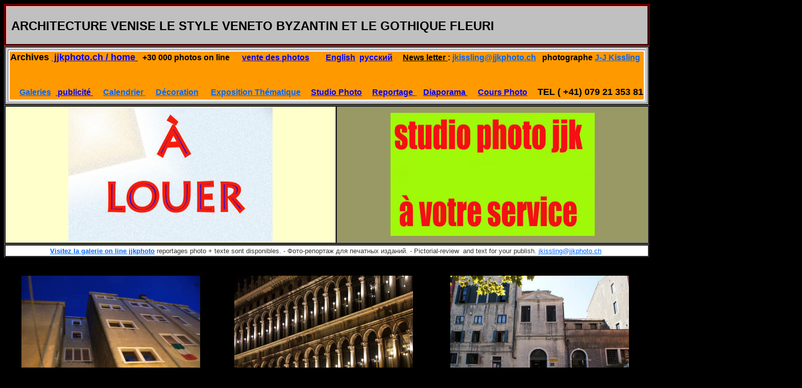

--- FILE ---
content_type: text/html; charset=windows-1252
request_url: https://www.jjkphoto.ch/architecture_venise.htm
body_size: 4297
content:
<html>

<head>
<meta http-equiv="Content-Language" content="fr-ch">
<meta http-equiv="Content-Type" content="text/html; charset=windows-1252">
<title>architecture venise</title>
<style>
<!--
body { font-family: 'Droid Sans', Arial, sans-serif !important;  }body { color: ##000000;  }
body.custom-background { background-color: #e4e4e4; }
h2 {  }h2 { color: ##000000;  }
-->
</style>
</head>

<body link="#0066FF" text="#FFFFFF" bgcolor="#000000">

<font face="Arial">

<table border="1" width="100%" height="82" bordercolordark="#FF0000" bordercolor="#FF0000">
  <tr>
    <td width="100%" bgcolor="#C0C0C0" height="76" bordercolor="#FF0000" bordercolorlight="#FF0000">
      <b><font face="Arial" size="6" color="#000000">&nbsp;</font></b><font color="#000000" size="5"><b>ARCHITECTURE 
		VENISE LE STYLE VENETO BYZANTIN ET LE GOTHIQUE FLEURI</b></font></td>
  </tr>
</table>


</script>
<script type="text/javascript">google_ad_client="ca-pub-6979648561642962";google_ad_slot="3958927751";google_ad_width=468;google_ad_height=60;</script>
<script type="text/javascript" src="http://pagead2.googlesyndication.com/pagead/show_ads.js"></script>
</script>
</font>
<div align="center">
  <table border="1" cellspacing="1" width="100%" height="25">
    <tr>
      <td width="100%" bgcolor="#FFFFFF" height="1" align="center">
		<table border="1" width="100%" height="64">
			<tr>
				<td>

<font face="Arial">

<table border="0" width="100%" height="98">
  <tr>
    <td width="99%" bgcolor="#FF9900" height="94">
      <p align="left"><font size="4" color="#000000"><b>Archives</b></font><b><font face="Arial"><font size="4" color="#0000FF">&nbsp;</font><a href="http://www.jjkphoto.ch"><font size="4" color="#0000FF">
      	jjkphoto.ch / home</font><font color="#000000" size="4">&nbsp;</font></a></font><font face="Arial" size="4" color="#000000">&nbsp;</font></b><font color="#000000"><font face="Arial"><b>&nbsp;+30 
		000 photos on line&nbsp;&nbsp; &nbsp; 
		&nbsp;</b></font><b><a href="start.htm"><font color="#0000FF" face="Arial">vente des photos</font></a><font face="Arial" color="#0000FF">&nbsp;</font></b><font face="Arial"><b>
		<font color="#0000FF">&nbsp;&nbsp;&nbsp;&nbsp;</font></b></font></font><font face="Arial"><b><font color="#0000FF"> </font>
		</b><font color="#000000">
		<b><font color="#0000FF">&nbsp;</font></b></font><b><font color="#000000"><a href="ecological%20photo.htm"><font color="#0000FF">English</font></a></font><font color="#0000FF">&nbsp; </font><font color="#000000"> <a href="russian%20picture.htm">
		<font color="#0000FF">&#1088;&#1091;&#1089;&#1089;&#1082;&#1080;&#1081;</font></a></font><font color="#0000FF"> &nbsp; 
		</font><font color="#000000">
		&nbsp; 
		<a href="news_letter_jjkphoto.htm">
		<font color="#000000">News letter </font></a> :
      <a href="mailto:jkissling@jjkphoto.ch">jkissling@jjkphoto.ch</a></font><font color="#0066CC"> </font>
		<font color="#0000FF">&nbsp;&nbsp;</font></b></font><b><font face="Arial" size="3" color="#000000">photographe <a href="cv.htm">J-J Kissling</a>
		</font>
		<font color="#0000FF" face="Arial">&nbsp;</font></b><p align="right">
		<b>

<font face="Arial">

		<font face="Arial" color="#FF0000"> 
		<a href="galerie_photo_on_line.htm">Galeries</a></font><font size="6" face="Arial" color="#FF0000"> </font></font>
		<a href="publicite%20sur%20internet.htm">
		<font color="#0000FF" face="Arial">
		&nbsp;publicité&nbsp;</font></a><font face="Arial"><font color="#000000">&nbsp;&nbsp;&nbsp;&nbsp; </font>
		<span style="mso-bidi-font-size: 12.0pt; " lang="FR-CH">
		<a href="calendrier_photo_entreprise.htm">Calendrier </a></span>
		</font>
		<font face="Arial" color="#000000">&nbsp;&nbsp; &nbsp;&nbsp;<a href="decoration_photo_geneve.htm">Décoration</a>&nbsp;&nbsp;&nbsp;&nbsp; &nbsp;<span style="mso-fareast-font-family: Times New Roman; mso-ansi-language: FR-CH; mso-fareast-language: EN-US; mso-bidi-language: AR-SA; " lang="FR-CH"><a href="exposition_thematique_photo.htm">Exposition Thématique</a>&nbsp;&nbsp; </span>&nbsp; </font>
      <a href="studio_photo_geneve_jjk.htm">
		<font color="#0000FF" face="Arial">Studio
      Photo</font></a><font face="Arial">&nbsp;&nbsp;&nbsp;&nbsp; </font> <span style="mso-fareast-font-family: Times New Roman; mso-ansi-language: FR-CH; mso-fareast-language: EN-US; mso-bidi-language: AR-SA" lang="FR-CH">
		<a href="reportage.htm">
		<font color="#0000FF" face="Arial">Reportage
          </font></a><font color="#0000FF" face="Arial"><a href="reportage.htm">
      &nbsp;</a>&nbsp;<span style="mso-fareast-font-family: Times New Roman; mso-ansi-language: FR-CH; mso-fareast-language: EN-US; mso-bidi-language: AR-SA; ">&nbsp;
      </span></font></span><a href="diaporamajjk%20.htm">
		<font color="#0000FF" face="Arial">Diaporama
      </font></a>
		<font color="#0000FF" face="Arial">&nbsp; &nbsp;</font></b><span style="font-weight:700"><font color="#000000" face="Arial"> &nbsp;</font></span><a href="cours_photo_geneve.htm"><font color="#0000FF" face="Arial"><b>Cours
          Photo</b></font></a><font face="Arial"><font size="4" color="#000000">&nbsp; &nbsp; </font>
		<b>
		<font color="#000000" size="4">TEL ( +41) 079 21 353 81</font></b></font></td>
  </tr>
</table>
</font>
				</td>
			</tr>
		</table>
      </td>
    </tr>
  </table>
  <table border="1" cellspacing="1" width="100%" height="25">
    <tr>
      <td width="51%" height="19" align="center" bgcolor="#FFFFCC" bordercolorlight="#FF0000" bordercolordark="#FFFF00">
		<p align="center">
		<font face="Arial">
		<a href="publicite%20sur%20internet.htm">
		<img border="0" src="pics/400x264xweb,P20pub,P20jjk.jpg.pagespeed.ic.VjXy71bv-i.webp" width="400" height="264"></a></font></p>
      </td>
      <td width="48%" height="19" align="center" bgcolor="#999966" bordercolorlight="#FF0000">
        <p align="center"><font face="Arial"><a href="start.htm">
		<img border="0" src="pics/400x241xweb,P20pub,P20essaim,P201.jpg.pagespeed.ic.K5IP4GX65S.webp" width="400" height="241"></a></font></td>
    </tr>
  </table>
	<table border="1" cellspacing="1" width="100%" height="25">
    <tr>
      <td width="100%" bgcolor="#FFFFFF" height="1" align="center">
        <b><font face="Arial" color="#333333" size="2">
		<a href="galerie_photo_on_line.htm">Visitez la galerie on line jjkphoto</a></font></b><font color="#333333" size="2" face="Arial">&nbsp;reportages photo + texte sont disponibles. - &#1060;&#1086;&#1090;&#1086;-&#1088;&#1077;&#1087;&#1086;&#1088;&#1090;&#1072;&#1078; &#1076;&#1083;&#1103; &#1087;&#1077;&#1095;&#1072;&#1090;&#1085;&#1099;&#1093; 
		&#1080;&#1079;&#1076;&#1072;&#1085;&#1080;&#1081;. - Pictorial-review&nbsp; and text for your publish. <a href="mailto:jkissling@jjkphoto.ch">
		jkissling@jjkphoto.ch</a></font><font color="#333333" size="3" face="Arial">&nbsp;</font></td>
    </tr>
  </table>
</div>


<div align="center">
  <center>
  <table border="0" cellspacing="1" width="100%" height="187">
    <!-- MSTableType="nolayout" -->
	<tr>
      <td width="33%" align="center" height="65">&nbsp;<p>
		<font face="Arial">
		<img border="0" src="pics/28310%20venise%20jjkphoto.JPG" width="350" height="232"></font><p>
		<font face="Arial">28310</font><p>&nbsp;</td>
      <td width="33%" align="center" height="65">
        &nbsp;<p>
		<font face="Arial">
		<img border="0" src="pics/28311%20venise%20jjkphoto.JPG" width="350" height="232"></font><p>
		<font face="Arial">28311</font><p>&nbsp;</td>
      <td width="34%" align="center" height="65">&nbsp;<p>
		<font face="Arial">
		<img border="0" src="pics/28312%20venise%20jjkphoto.JPG" width="350" height="232"></font><p>
		<font face="Arial">28312</font><p>&nbsp;</td>
    </tr>
    <tr>
      <td width="33%" align="center" height="58"><font face="Arial">&nbsp;
        </font>
		<p>
		<font face="Arial">
		<img border="0" src="pics/28313%20venise%20jjkphoto.JPG" width="234" height="350"></font><p>
		<font face="Arial">28313</font><p>&nbsp;</td>
      <td width="33%" align="center" height="58"><font face="Arial">&nbsp;
        </font>
		<p>
		<font face="Arial">
		<img border="0" src="pics/28314%20venise%20jjkphoto.JPG" width="350" height="232"></font><p>
		<font face="Arial">28314</font><p>&nbsp;</td>
      <td width="34%" align="center" height="58"><font face="Arial">&nbsp;
        </font>
		<p>
		<font face="Arial">
		<img border="0" src="pics/28315%20venise%20jjkphoto.JPG" width="350" height="232"></font><p>
		<font face="Arial">28315</font></td>
    </tr>
    <tr>
      <td width="33%" align="center" height="59"><font face="Arial">&nbsp;
        </font>
		<p>
		<font face="Arial">
		<img border="0" src="pics/28316%20venise%20jjkphoto.JPG" width="350" height="232"></font><p>
		<font face="Arial">28316</font><p>&nbsp;</td>
      <td width="33%" align="center" height="59">
		<font face="Arial">
		<img border="0" src="pics/28317%20venise%20jjkphoto.JPG" width="350" height="232"></font><p><font face="Arial">&nbsp;
        28317</font></td>
      <td width="34%" align="center" height="59">&nbsp;<p>
		<font face="Arial">
		<img border="0" src="pics/28318%20venise%20jjkphoto.JPG" width="243" height="350"></font></p>
		<p><font face="Arial">28318</font></p>
		<p><font face="Arial">&nbsp;
        </font>
        </td>
    </tr>
  </table>
  </center>
</div>


  <table border="1" cellspacing="1" width="100%" height="75">
    <tr>
      <td width="100%" bgcolor="#FF9900" height="69">
        <p align="left"><font color="#333333" size="3" face="Arial"> <b>&nbsp;toutes
        les images sont disponibles aux formats internet, presse et poster&nbsp;&nbsp;
        </b></font><span style="background-color: #FFFF00"><i>
		<font face="Arial"><font color="#000000"><b><a href="start.htm"><font size="3">vente
        des photos</font></a></b></font>
      </font>
      <b>
      <font face="Arial" size="2" color="#000000"> et droits d'auteurs</font></b></i></span></p>
        <p align="left"><font color="#333333" size="3" face="Arial"> <b>Un
        reportage photo + texte est disponible. - &#1060;&#1086;&#1090;&#1086;-&#1088;&#1077;&#1087;&#1086;&#1088;&#1090;&#1072;&#1078;
        &#1076;&#1083;&#1103;
        &#1087;&#1077;&#1095;&#1072;&#1090;&#1085;&#1099;&#1093;
        &#1080;&#1079;&#1076;&#1072;&#1085;&#1080;&#1081;. - Pictorial-review&nbsp;
        and text for your publish</b>. <a href="mailto:jkissling@jjkphoto.ch">jkissling@jjkphoto.ch</a></font></p>
      </td>
    </tr>
  </table>


<div align="center">
  <center>
  <table border="0" cellspacing="1" width="100%">
    <tr>
      <td width="33%" align="center">&nbsp;<p>
		<font face="Arial">
		<img border="0" src="pics/28319%20venise%20jjkphoto.JPG" width="350" height="232"></font><p>
		<font face="Arial">28319</font><p>&nbsp;</td>
      <td width="33%" align="center"><font face="Arial">&nbsp;
        </font>
		<p>
		<font face="Arial">
		<img border="0" src="pics/28320%20venise%20jjkphoto.JPG" width="232" height="350"></font><p>
		<font face="Arial">28320</font><p>&nbsp;</td>
      <td width="34%" align="center">
		<font face="Arial">
		<img border="0" src="pics/28321%20venise%20jjkphoto.JPG" width="350" height="232"></font><p><font face="Arial">&nbsp;
        </font>
		<p><font face="Arial">28321</font></td>
    </tr>
    <tr>
      <td width="33%" align="center"><font face="Arial">&nbsp;
        </font>
		<p>
		<font face="Arial">
		<img border="0" src="pics/28322%20venise%20jjkphoto.JPG" width="350" height="231"></font></p>
		<p><font face="Arial">28322</font></p>
		<p>&nbsp;</td>
      <td width="33%" align="center">&nbsp;<p><font face="Arial">&nbsp;<img border="0" src="pics/28323%20venise%20jjkphoto.JPG" width="350" height="229">
        </font>
		<p><font face="Arial">28323</font><p>&nbsp;</td>
      <td width="34%" align="center">&nbsp;<p>&nbsp;<p>
		<font face="Arial">
		<img border="0" src="pics/28324%20venise%20jjkphoto.JPG" width="207" height="350"></font><p>
		<font face="Arial">28324</font><p>&nbsp;</td>
    </tr>
    <tr>
      <td width="33%" align="center"><font face="Arial">&nbsp;
        </font>
		<p>
		<font face="Arial">
		<img border="0" src="pics/28325%20venise%20jjkphoto.JPG" width="257" height="350"></font><p>
		<font face="Arial">28325</font><p>&nbsp;</td>
      <td width="33%" align="center"><font face="Arial">
		<img border="0" src="pics/28326%20venise%20jjkphoto.JPG" width="350" height="272">&nbsp;
        </font>
		<p><font face="Arial">28326</font></td>
      <td width="34%" align="center">&nbsp;<p>
		<font face="Arial">
		<img border="0" src="pics/28327%20venise%20jjkphoto.JPG" width="232" height="350"></font><p>
		<font face="Arial">28327</font></td>
    </tr>
  </table>
  </center>
</div>




<table border="1" cellspacing="1" width="100%">
  <tr>
    <td width="100%" align="center" bgcolor="#FFFFFF" bordercolor="#FF0000"><b>
	<font face="Arial" color="#000000">agence&nbsp;<a href="http://www.jjkphoto.ch">
      jjkphoto.ch&nbsp;</a>&nbsp;</font></b><font face="Arial" color="#000000"><i><font face="Arial">&nbsp;
      <a href="ecological%20photo.htm">englisch</a>&nbsp; <a href="russian%20picture.htm">
	&#1088;&#1086;&#1089;&#1089;&#1080;&#1103;</a>&nbsp;&nbsp;&nbsp;&nbsp;
      <a href="start.htm">vente des photos</a>&nbsp;&nbsp;&nbsp;&nbsp; <a href="expojjk.htm">
	GALERIE JJK</a>&nbsp;&nbsp;&nbsp;
      <a href="publicite%20sur%20internet.htm">JJKMEDIA</a>&nbsp;
      </font></i><font face="Arial">
	TEL ( +41) 079 21 353 81&nbsp;<i>&nbsp; </i></font><a href="news_letter_jjkphoto.htm"><b>
	News letter</b></a><b>&nbsp;</b>  : <a href="mailto:jkissling@jjkphoto.ch">
	jkissling@jjkphoto.ch</a> </font></td>
  </tr>
</table>




  <table border="0" cellspacing="1" width="100%">
    <tr>
      <td width="33%" align="center"><font face="Arial">&nbsp;
        </font>
		<p>
		<font face="Arial">
		<img border="0" src="pics/28328%20venise%20jjkphoto.JPG" width="350" height="246"></font><p>
		<font face="Arial">28328</font><p>&nbsp;</td>
      <td width="33%" align="center"><font face="Arial">&nbsp;
        </font>
		<p>
		<font face="Arial">
		<img border="0" src="pics/28329%20venise%20jjkphoto.JPG" width="350" height="232"></font><p>
		<font face="Arial">28329</font><p>&nbsp;</td>
      <td width="34%" align="center"><font face="Arial">&nbsp;
        </font>
		<p>
		<font face="Arial">
		<img border="0" src="pics/28330%20venise%20jjkphoto.JPG" width="350" height="232"></font><p>
		<font face="Arial">28330</font></td>
    </tr>
    <tr>
      <td width="33%" align="center"><font face="Arial">&nbsp;
        </font>
		<p>
		<font face="Arial">
		<img border="0" src="pics/28331%20venise%20jjkphoto.JPG" width="350" height="249"></font><p>
		<font face="Arial">28331</font><p>&nbsp;</td>
      <td width="33%" align="center"><font face="Arial">&nbsp;
        </font>
		<p>
		<font face="Arial">
		<img border="0" src="pics/28332%20venise%20jjkphoto.JPG" width="350" height="232"></font><p>
		<font face="Arial">28332</font><p>&nbsp;</td>
      <td width="34%" align="center"><font face="Arial">&nbsp;</font><p>
		<font face="Arial">&nbsp;<img border="0" src="pics/28333%20venise%20jjkphoto.JPG" width="350" height="234"></font><p>
		<font face="Arial">28333</font><p>
		&nbsp;</td>
    </tr>
    <tr>
      <td width="33%" align="center">&nbsp;<p><font face="Arial">&nbsp;
        <img border="0" src="pics/28334%20venise%20jjkphoto.JPG" width="241" height="350"></font><p>
		<font face="Arial">28334</font><p>&nbsp;</td>
      <td width="33%" align="center"><font face="Arial">&nbsp;<img border="0" src="pics/28335%20venise%20jjkphoto.JPG" width="350" height="222"></font><p>
		<font face="Arial">&nbsp;28335</font><p>
		&nbsp;</td>
      <td width="34%" align="center">&nbsp;<p>
		<font face="Arial">
		<img border="0" src="pics/28336%20venise%20jjkphoto.JPG" width="350" height="232"></font><p>
		<font face="Arial">28336</font></td>
    </tr>
  </table>
      <table border="1" width="100%">
        <tr>
          <td width="100%" bgcolor="#FF9900">
            <p align="center"><font face="Arial" color="#000000"><font size="5">
			photos disponibles pour les éditions&nbsp;/ expositions thématiques / 
			décoration</font><span style="mso-fareast-font-family: Times New Roman; mso-ansi-language: FR-CH; mso-fareast-language: EN-US; mso-bidi-language: AR-SA" lang="FR-CH">&nbsp;</span></font></td>
        </tr>
      </table>




  <table border="0" cellspacing="1" width="100%">
    <tr>
      <td width="33%" align="center">&nbsp;<p><font face="Arial">&nbsp;
        <img border="0" src="pics/28337%20venise%20jjkphoto.JPG" width="350" height="284"></font><p>
		<font face="Arial">28337</font><p>&nbsp;</td>
      <td width="33%" align="center"><font face="Arial">&nbsp;</font><p>
		<font face="Arial">&nbsp;<img border="0" src="pics/28338%20venise%20jjkphoto.JPG" width="251" height="350"></font><p>
		<font face="Arial">28338</font><p>
		&nbsp;</td>
      <td width="34%" align="center">&nbsp;<p>
		<font face="Arial">
		<img border="0" src="pics/28339%20venise%20jjkphoto.JPG" width="350" height="232"></font><p>
		<font face="Arial">28339</font></td>
    </tr>
  </table>


<table border="1" width="1563">
	<tr>
		<td bgcolor="#333333" bordercolor="#FF0000" width="152" align="center">
		<font size="4" color="#000000" face="Arial">&nbsp;</font><p>
		<font size="4" color="#000000" face="Arial">&nbsp;</font></p>
		<p>&nbsp;<p>&nbsp;</p>
		<p><font size="4" face="Arial">régulièrement des images 
		sont ajoutées</font></p>
        <p>&nbsp;<p>&nbsp;</td>
		<td bgcolor="#333333" bordercolor="#FF0000" width="559" align="center">
		<font face="Arial"><a href="genevepage.htm"><font size="5">Genève / 
		index&nbsp;</font></a><font size="5">&nbsp;&nbsp;&nbsp;&nbsp;&nbsp;</font></font><p><font size="5" face="Arial">
		<a href="la_terre_vue_d_en_bas.htm">Développement durable / index </a>&nbsp;&nbsp;</font></p>
		<p><font size="5" face="Arial">&nbsp;&nbsp;&nbsp;<a href="europage.htm">Europe / 
		index</a> &nbsp; </font>
		<p>&nbsp;</td>
		<td bgcolor="#333333" bordercolor="#FF0000" width="830" align="center">
		<font size="6" face="Arial" color="#FF0000"><b>Visitez les 
		<a href="galerie_photo_on_line.htm">Galeries </a>jjk</b></font><p style="margin-left: 40">
		<font face="Arial"><b><font size="4">
		Galerie</font></b>&nbsp;
        </font><font face="Arial" color="#000000">
        <a href="expojjk.htm"><font size="4"><b>jjkphoto</b></font></a></font></p>
        <p style="margin-left: 40"><b>
		<font face="Arial" size="4">Galerie&nbsp; </font>
		<font face="Arial" size="4" color="#000000">
        <a href="galerie_sauvons_le_climat.htm">Sauvons le Climat</a></font></b></p>
        <p style="margin-left: 40"><font face="Arial"><b><font size="4">
		Galerie&nbsp;
        </font></b></font><font face="Arial" color="#000000"><a href="galerie_rebelle_jjkphoto.htm"><b>
		<font size="4">R</font></b><font size="4"><b>ebelle</b></font>&nbsp;</a></font></p>
        <p style="margin-left: 40"><b>
		<font size="4" face="Arial">Galerie
        </font>
		<font size="4" face="Arial" color="#000000">
        <a href="galerie_voyage_jjkphoto.htm"> du Voyage</a></font></b></p>
        <p style="margin-left: 40"><font face="Arial"><b><font size="4">Galerie&nbsp; </font>
		<font size="4" color="#000000">
        <a href="galerie%20photo%20russie.htm"> Russie</a></font></b></font></p>
        <p style="margin-left: 40"><b>
		<font face="Arial" size="4">Galerie&nbsp; </font>
		<font face="Arial" size="4" color="#000000">
        <a href="page45.htm">Down Town</a></font><font face="Arial" size="4"> </font>
        </b></p>
        <p style="margin-left: 40"><font face="Arial"><b><font size="4">Galerie&nbsp; </font>
		<font size="4" color="#000000">
        &nbsp;<a href="photo_geneve_tourisme.htm">Genève</a></font></b></font></p>
		<p style="margin-left: 40"><font size="4" face="Arial"><b>Galerie
		<a href="galerie_photo_noir_blanc.htm">Noir et Blanc</a></b></font></p>
		<p style="margin-left: 40">&nbsp;</p>
        </td>
	</tr>
</table>




<table border="1" width="100%" height="183">
  <tr>
    <td width="100%" bgcolor="#FFFFFF" height="177">
      <font face="Arial">
      &nbsp; </font>
      <table border="1" width="100%" height="25">
        <tr>
          <td width="100%" bgcolor="#FF99FF" height="19">
            <p align="center">
			<span lang="FR-CH" style="mso-fareast-font-family: Times New Roman; mso-ansi-language: FR-CH; mso-fareast-language: EN-US; mso-bidi-language: AR-SA">
			<font color="#000000" size="5" face="Arial">Soutenez les archives, faites un <a href="don_jjk.htm"><b>
			don / support</b></a>   
            la base <b>jjk</b></font></span><font color="#000000"><span style="font-family: Arial; mso-fareast-font-family: Times New Roman; mso-ansi-language: FR-CH; mso-fareast-language: EN-US; mso-bidi-language: AR-SA" lang="FR-CH"><font size="5">photo</font></span><span style="mso-fareast-font-family: Times New Roman; mso-ansi-language: FR-CH; mso-fareast-language: EN-US; mso-bidi-language: AR-SA" lang="FR-CH"><font size="5" face="Arial"> 
			est gratuite pour les étudiants (es)&nbsp;, </font></span></font>
			<p align="center"><font color="#000000">
			<span style="mso-fareast-font-family: Times New Roman; mso-ansi-language: FR-CH; mso-fareast-language: EN-US; mso-bidi-language: AR-SA" lang="FR-CH">
            <font size="5" face="Arial">merci - thanks - cpaccibo - Danke -</font></span></font></td>
        </tr>
      </table>
      <p align="center" style="line-height: 150%; margin-top: -2; margin-bottom: -2">
		<font face="Arial" color="#000000">&nbsp;&nbsp; </font></p>
		<p align="center" style="line-height: 150%; margin-top: -2; margin-bottom: -2">
		<font face="Arial" color="#000000">JJKphoto&nbsp; agence du 
		développement durable
		DES PHOTOS avec un minimum de DECHETS et avec de l'énergie PROPRE</font></p>
      <p align="center" style="line-height: 150%; margin-top: -2; margin-bottom: -2"><font size="4" face="Arial" color="#000000">&nbsp;
      <b>Agence&nbsp; <a href="http://WWW.JJKPHOTO.CH">WWW.JJKPHOTO.CH</a></b></font></p>
      <p align="center" style="line-height: 150%; margin-top: -2; margin-bottom: -2"><font face="Arial" color="#000000"><font size="3">
		Service
      <span lang="FR-CH" style="mso-bidi-font-size: 12.0pt; mso-fareast-font-family: Times New Roman; mso-ansi-language: FR-CH; mso-fareast-language: EN-US; mso-bidi-language: AR-SA">
		professionnel</span>
      pour les éditions et la presse,</font><font size="4">&nbsp;<b>&nbsp;</b></font><b><font size="4">&nbsp;</font><font face="Arial" size="3"><a href="start.htm">
      vente des photos</a></font></b><font size="3">&nbsp;</font><font face="Arial" size="4">&nbsp;</font><font face="Arial" size="3"><b>
      </b><i>photographe <a href="cv.htm">J-J Kissling</a>&nbsp;&nbsp;&nbsp; </i></font>
		<font size="2"><a href="news_letter_jjkphoto.htm"><b>
		News letter</b></a><b> jjk</b></font></font></p>
      <p align="center" style="line-height: 150%; margin-top: -2; margin-bottom: -2"><font face="Arial" size="2" color="#000000">
		TEL ( +41) 079 21 353 81&nbsp; : <a href="mailto:jkissling@jjkphoto.ch">jkissling@jjkphoto.ch</a> &nbsp;&nbsp;&nbsp;</font></p>
      <p align="center" style="line-height: 150%; margin-top: -2; margin-bottom: -2">
		<b><font face="Arial" color="#000000"><font size="4"> 
		&nbsp;<a href="studio_photo_geneve_jjk.htm">
      </a></font><a href="studio_photo_geneve_jjk.htm">
      <font size="4">Studio JJK&nbsp;</font></a><font size="4">&nbsp;&nbsp;&nbsp;
      <a href="expojjk.htm">GALERIE JJK</a>&nbsp;&nbsp;&nbsp;&nbsp;<a href="photo_montage_presse.htm">MONTAGE 
		PHOTO</a>,&nbsp;&nbsp;<a href="reportpage.htm">REPORTAGE</a>&nbsp;&nbsp;
      <a href="reference_jjk.htm">REFERENCE</a>&nbsp;&nbsp; &nbsp;<span style="mso-fareast-font-family: Times New Roman; mso-ansi-language: FR-CH; mso-fareast-language: EN-US; mso-bidi-language: AR-SA" lang="FR-CH"><a href="statistique_internet_visite.htm">Publicité 
		sur Internet</a>&nbsp;&nbsp;&nbsp; <a href="exposition_thematique_photo.htm">
		EXPOSITION&nbsp; Thématique</a> </span> </font></font></b></p>
      <p align="center" style="line-height: 150%; margin-top: -2; margin-bottom: -2"><font face="Arial" color="#000000"><font size="2">
		&#1040;&#1088;&#1093;&#1080;&#1074;
      <a href="russian%20picture.htm">WWW.JJKPHOTO.CH</a>     - +&nbsp; 30 000&nbsp; &#1092;&#1086;&#1090;&#1086;&#1075;&#1088;&#1072;&#1092;&#1080;&#1081; &#1085;&#1072; &#1088;&#1072;&#1079;&#1085;&#1099;&#1077; &#1090;&#1077;&#1084;&#1099; ,</font><font size="3">&nbsp;</font></font></p>
		<p align="center" style="line-height: 150%; margin-top: -2; margin-bottom: -2">&nbsp;</p>
    </td>
  </tr>
</table>



<p>&nbsp;</p>
<p>&nbsp;</p>



<p>&nbsp;</p>

</body>

</html>
